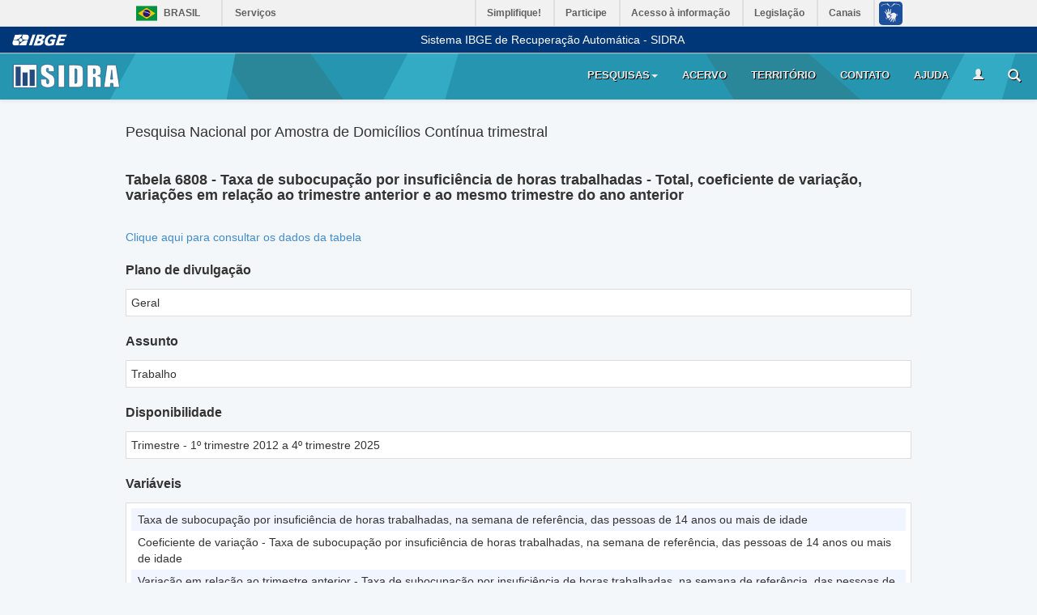

--- FILE ---
content_type: application/javascript
request_url: https://sidra.ibge.gov.br/Scripts/sidra-widget-grafico.js
body_size: 4829
content:
(function (W) {
    "use strict";

    var widgetSelector = ".sidra-widget-grafico";
    var loadMessage = "Carregando gráfico...";

    var document = W.document;
    var origin = "https://sidra.ibge.gov.br";
    //var origin = "http://localhost:51888";
    //var origin = (wnd.location.origin || wnd.location.protocol + "//" + wnd.location.hostname + (wnd.location.port ? ':' + wnd.location.port : ''));

    var url = origin + '/geragrafico';

    if (W.addEventListener)
        W.addEventListener('load', onLoad, false)
    else if (W.attachEvent)
        W.attachEvent('onload', onLoad);

    function onLoad() {
        setTimeout(inicializar, 100);
    }

    function inicializar() {
        var graficos = document.querySelectorAll(widgetSelector);
        var len = graficos.length;
        for (var i = 0; i < len; i++) {
            var grafico = graficos[i];
            var selection = $(grafico).data("selection");
            if (!selection)
                continue;
            grafico.removeAttribute("data-selection");
            loadingMessage(grafico);
            var xhttp = new XMLHttpRequest();
            xhttp.open("POST", url, true);
            xhttp.onreadystatechange = tableCallback(xhttp, grafico, selection);
            //xhttp.setRequestHeader('Cache-Control', 'no-cache');
            xhttp.setRequestHeader("Content-type", "application/x-www-form-urlencoded");
            xhttp.send("selection=" + JSON.stringify(selection));
        }
    }

    function loadingMessage(element) {
        empty(element);
        var message = document.createElement("h4");
        message.appendChild(document.createTextNode(loadMessage));
        element.appendChild(message);
    }

    function errorMessage(element, xhttp) {
        empty(element);
        var text = (xhttp.status == 404 ? xhttp.statusText : xhttp.response || xhttp.responseText);
        var message = document.createElement("h4");
        message.appendChild(document.createTextNode(text));
        element.appendChild(message);
    }

    function fillGraph(element, contents, src) {
        contents = JSON.parse(contents);
        addChart(element, contents);
        element.innerHTML = "<svg></svg>";
    }

    function empty(element) {
        while (element.hasChildNodes())
            element.removeChild(element.lastChild);
    }

    function tableCallback(xhttp, element, src) {
        return function () {
            if (xhttp.readyState != 4)
                return;
            if (xhttp.status == 200)
                fillGraph(element, xhttp.responseText, src);
            else
                errorMessage(element, xhttp);
        }
    }

    function get_x(d) { return d.x; }
    function get_y(d) { return d.y; }
    function get_value(d) { return d.value; }
    function get_label(d) { return d.label; }

    var sortProps = {
        field: { value: "value", key: "label" },
        order: { asc: 1, desc: -1 }
    };

    function sortData(options, data) {
        var parts = (options + "").toLowerCase().split(",");
        var field = sortProps.field[parts[0] || ""];
        if (!field) return;
        var order = sortProps.order[parts[1] || ""] || 1;
        data[0].values.sort(function (a, b) { return (a[field] > b[field]) ? order : -order; });
    }

    var defaults = {
        "type": "line",
        "orderBy": null, // (key|value)(,(asc|desc))?
        "mergeBy": false, // (key|color)
        "series": { key: null, color: null, query: "", fields: "" }
    };

    function mergeSeries(field, data) {
        if (field !== "key" && field != "color")
            return data;
        var result = [];
        var group, map = {};
        for (var i = 0, l = data.length; i < l; i++) {
            var series = data[i];
            var key = series[field];
            if (!(group = map[key])) {
                group = map[key] = {
                    key: series.key,
                    color: series.color,
                    values: []
                };
                result.push(group);
            }
            for (var j = 0, vg = group.values, vs = series.values, k = vs.length; j < k; j++)
                vg.push(vs[j]);
        }

        return result;
    }

    function addChart(seletor, data) {
        var selection = $(seletor).data("selection");
        var chrt;

        if (selection.mergeBy)
            data = mergeSeries(selection.mergeBy, data);

        if (selection.orderBy)
            sortData(selection.orderBy, data);

        nv.addGraph(function () {
            var stype = selection.type;

            if (stype == 'bar-horizontal') {
                chrt = nv.models.multiBarHorizontalChart();
            }
            else if (stype == 'bar-vertical') {
                chrt = nv.models.multiBarChart();
                chrt.reduceXTicks(false);
            }
            else if (stype == 'line') {
                chrt = nv.models.lineChart();
            }
            else if (stype == 'pie') {
                chrt = nv.models.pieChart();
                data = data[0].values;
            }

            if (stype != 'line') {
                chrt.x(get_label)
                    .y(get_value);
            }
            else {
                chrt.x(get_x)
                    .y(get_y);
                if (selection["y-format"])
                    chrt.yAxis.tickFormat(d3.format(selection["y-format"]));
            }

            if (stype != 'pie') {
                chrt.showYAxis(true)
                    .showXAxis(true)
                    .transitionDuration(350)
                    .tooltipContent(function (key, y, e, graph) { return htmlTooltip(e, key, y); });
                if (selection["y-domain"])
                    chrt.yDomain(selection["y-domain"]);
            }
            else {
                chrt.tooltipContent(function (key, y, e, graph) { return htmlTooltip(y, key); });
                chrt.legend.updateState(false);
            }

            if (stype == 'bar-vertical' || stype == 'bar-horizontal')
                chrt.showControls(false);

            chrt.showLegend(true)
                .tooltips(true);

            // Ajustes para os gráficos de linha
            if (stype == 'line')
                prepareLines(chrt, data);

            if (stype != 'pie')
                chrt.xAxis.rotateLabels(-30);

            var s = seletor.querySelector("svg");

            d3.select(s)
                .datum(data)
                .call(chrt);

            // ajusta as margens automaticamente
            if (stype != 'pie')
                ajustarMargens(chrt);

            chrt.update();
            setResize(seletor, chrt);
            return chrt;
        });
    }

    function prepareLines(chrt, data) {
        var cont = [];
        var keys = [];

        for (var i = 0; i < data.length; i++) {
            var d = data[i];
            var values = d.values;
            for (var j = 0; j < values.length; j++) {
                var v = values[j];
                values[j] = { x: j, y: v.value };
                if (!cont[j]) cont[j] = j;
                if (!keys[j]) keys[j] = v.label;
            }
            data[i].values = values;
        }

        chrt.xAxis
            .tickValues(cont)
            .tickFormat(function (d, isHint) { return keys[d]; });
    }

    var graphList = null;
    var resizeTag = null;

    function setResize(seletor, chart) {
        if (!graphList) {
            graphList = [];
            $(window).on("resize", function () {
                if (resizeTag)
                    clearTimeout(resizeTag);
                resizeTag = setTimeout(resizeHandler, 200);
            });
        }
        graphList.push({ s: seletor, c: chart });
    }

    function resizeHandler(e) {
        resizeTag = null;
        for (var i = 0; i < graphList.length; i++) {
            var g = graphList[i];
            try {
                if ($(g.s).is(":visible"))
                    g.c.update();
                else if (!$.contains(document.body, g.s))
                    graphList.splice(i--, 1);
            }
            catch (e) { }
        }
    }

    function htmlTooltip(val, key, group) {
        var g = (group ? '<p>' + group + '</p>' : "");
        return '<div style="padding: 5px"><p style="border-bottom: 1px solid lightgray">' + val + '</p><p>' + key + '</p>' + g + '</div>';
    }

    var CACHE_MARGEM = "__cacheMargem";

    function ajustarMargens(chart) {
        // define a função internamente, que será chamada por timeout
        var ajustar = function (chart) {
            var $container = $(chart.container);
            // pega o elemento de cache, o criando caso não exista
            var cache = $container.data(CACHE_MARGEM);
            var bboxMinMax = function (boxes, atributo) {
                var obj = { min: boxes[0], max: boxes[0] };
                for (var i = boxes.length - 1; i > 0; i--) {
                    var bbox = boxes[i];
                    if (bbox[atributo] > obj.max[atributo]) obj.max = bbox;
                    if (bbox[atributo] < obj.min[atributo]) obj.min = bbox;
                }
                return obj;
            }
            var graph = $container.children();
            var margem = { left: 0, right: 0, top: 0, bottom: 0 }
            // meio ruim dar um update aqui, mas é necessário pro nvd3 atualizar algumas transformações
            chart.margin(margem);
            if (chart.update)
                chart.update();
            if (graph.is(".nv-pieChart")) {
                // se for gráfico de setor, não faz nada
            }
            else {
                // verifica o cache e se o gráfico é horizontal 
                var horizontal = graph.is(".nv-multiBarHorizontalChart");
                // verifica se o cache está definido
                if (!cache) {
                    // se o cache de elementos não estiver definido, o criar
                    cache = {};
                    // localiza os elementos de referência
                    var xBox = $container
                        .find("g.nv-x.nv-axis")
                        .find("g.tick.major,.nv-axisMaxMin")
                        .find("text")
                        .map(function (e, el) { return bboxTransformada($container, el); });
                    var yBox = $container
                        .find("g.nv-y.nv-axis")
                        .find("g.tick.major,.nv-axisMaxMin")
                        .find("text")
                        .map(function (e, el) { return bboxTransformada($container, el); });
                    // se for o gráfico horizontal, inverte as referências dos eixos
                    if (horizontal) {
                        var tmp = xBox;
                        xBox = yBox;
                        yBox = tmp;
                    }
                    // cria o elemento de cache com os dados relevantes
                    var xMax = bboxMinMax(xBox, "x").max;
                    cache.xBox = xBox;
                    cache.xMaxW = xMax.width;
                    cache.xObj = xMax.obj;
                    cache.xLimit = cache.xObj.parent().is(".nv-axisMaxMin");
                    cache.yBox = yBox;
                    cache.yTop = bboxMinMax(yBox, "x").max.height;
                }
                else if (!horizontal) {
                    // se o cache de elementos estiver definido, só atualiza as bounding boxes
                    // (não executa para o horizontal porque os labels não podem girar e, portanto, suas dimensões nunca mudam)
                    // eixo x
                    cache.xMax = bboxTransformada($container, cache.xObj[0]);
                    for (var i = cache.xBox.length - 1; i >= 0; i--)
                        cache.xBox[i] = bboxTransformada($container, cache.xBox[i].obj[0]);
                    // eixo y
                    for (var i = cache.yBox.length - 1; i >= 0; i--)
                        cache.yBox[i] = bboxTransformada($container, cache.yBox[i].obj[0]);
                }
                // pega os limites definidos pelos textos de eixo
                var yMax = max(cache.yBox, "width").width;
                var xMax = max(cache.xBox, "height").height;
                // verifica se os limites dos maxMin em X supera os limites anteriores
                var xMinMax = $.grep(cache.xBox, function (e) { return e.obj.parent().is("g.nv-axisMaxMin") });
                var xMin = min(xMinMax, "x");
                // se for maior, os limites foram violados. corrigir
                if (xMin && -xMin.x > yMax)
                    yMax = -xMin.x;
                $.extend(cache, {
                    left: yMax,
                    top: cache.yTop / 2,
                    bottom: xMax
                });
                // atualiza a margem a partir dos elementos de controle
                var margem = {
                    left: 10 + cache.left,
                    right: 10 + (!cache.xLimit ? 0 : (cache.xObj.css("text-anchor") === "right" ? 0 : cache.xMaxW / 2)),
                    top: 10 + cache.top,
                    bottom: 10 + cache.bottom
                }
            }
            // salva o elemento de cache atualizado e atualiza a margem
            $container.data(CACHE_MARGEM, cache);
            chart.margin(margem);
            chart.update();
        }

        ajustar(chart);
    }

    // extrai um elemento de uma lista comparando-os par a par com a função especificada, a partir do valor de uma dada propriedade
    // extr(array, "prop", fn)
    // extr(array, getter, fn)
    function extr(array, prop, fn) {
        if (!array || !array.length)
            return null;
        var isProp = (typeof prop === "string");
        var val, idx = 0, res = (isProp ? array[0][prop] : prop(array[0]));
        for (var i = 1, l = array.length; i < l; i++) {
            val = (isProp ? array[i][prop] : prop(array[i]));
            if (fn(val, res)) {
                res = val;
                idx = i;
            }
        }
        return array[idx];
    }

    function max(array, key) {
        return extr(array, key, function (a, b) { return (a > b); });
    }

    function min(array, key) {
        return extr(array, key, function (a, b) { return (a < b); });
    }

    // função que calcula a bounding box transformada do elemento
    function bboxTransformada($container, obj) {
        try {
            if (!obj || !obj.getBBox || !obj.getCTM)
                throw "";
            // pontos para top-left e bottom-right
            var bbox = obj.getBBox();
            // se a largura e altura forem zero, pode ser um erro do browser no cálculo de elementos aninhados
            // (meio gambiarrinha, mas ta valendo. qualquer coisa melhor depois)
            if (bbox.width == 0 && bbox.height == 0) {
                // calcula a partir do maximo e minimo de todas as bbox filhas
                var $filhos = $(obj).children();
                if ($filhos.length == 0) {
                    bbox = { "x": bbox.x || 0, "y": bbox.y || 0, "width": 0, "height": 0 };
                }
                else {
                    // captura, recursivamente, todas as coordenadas de x e y dos elementos filho
                    var x = [], y = [];
                    for (var i = $filhos.length - 1; i >= 0; i--) {
                        var fBBox = bboxTransformada($filhos[i]);
                        x.push(fBBox.x, fBBox.x + fBBox.width);
                        y.push(fBBox.y, fBBox.y + fBBox.height);
                    }
                    // coordenadas iniciais
                    bbox.x = Math.min.apply(this, x);
                    bbox.y = Math.min.apply(this, y);
                    // dimensões
                    bbox.width = Math.max.apply(this, x) - bbox.x;
                    bbox.height = Math.max.apply(this, y) - bbox.y;
                }
            }
            // pega a matriz de transformação acumulada do objeto
            var ctm = obj.getCTM();
            // realiza a transformação dos elementos a partir dos 4 pontos de limite
            var x = [], y = [];
            for (var i = 0; i < 4; i++) {
                // cria o ponto
                var p1 = $container[0].createSVGPoint();
                p1.x = bbox.x + (i % 2 ? 0 : bbox.width);
                p1.y = bbox.y + (i < 2 ? 0 : bbox.height);
                // transforma o ponto e insere as coordenadas nas listas
                var p2 = p1.matrixTransform(ctm);
                x.push(p2.x);
                y.push(p2.y);
            }
            // captura os limites das listas e retorna o objeto
            bbox = {
                obj: $(obj),
                x: Math.min.apply(this, x),
                y: Math.min.apply(this, y)
            }
            bbox.width = Math.max.apply(this, x) - bbox.x;
            bbox.height = Math.max.apply(this, y) - bbox.y;
            return bbox;
        }
        catch (e) {
            return { "obj": $(obj), "x": 0, "y": 0, "width": 0, "height": 0 };
        }
    }

})(this);

--- FILE ---
content_type: application/javascript
request_url: https://sidra.ibge.gov.br/Scripts/tour.js
body_size: 2049
content:
function start_tour_tabela_beginning() {
    // Instance the tour
    var tour = new Tour({
        steps: [{
            element: ".question-sign-left",
            title: "Dúvidas",
            content: "Para qualquer dúvida, pressione o ícone (?) para explicarmos cada funcionalidade",
            backdrop: false
        }]
    });

    // Initialize the tour
    tour.init();

    // Start the tour
    tour.start();
}

function start_tour_tabela(init) {

    divs_array = $('div').filter(function () { return ((this.id.match(/erros-app/) || this.id.match(/panel/) || this.id.match(/show-tabelas-respostas/)) && !this.id.match(/collapse/) && !this.id.match(/toggle/) && !this.id.match(/panelGroup/) && !this.id.match(/wrapper/) && !this.id.match(/cartograma/)) });
    steps_array = [];
    for (i = 0 ; i < divs_array.size() ; i++) {
        steps_array[i] = divs_array[i].id;
    }
    steps = []
    tour_size = 0
    for (i = 0, first = true, first_category = false; i < divs_array.size() ; i++) {
        first_category = false;
        if (steps_array[i].match(/erros-app/)){
            tag = "Erros";
            content_tour = "Aqui você visualiza os erros da seleção atual de variáveis, categorias, territórios e períodos de tempo.";
            title_tour = "Erros de seleção";
        }
        if (steps_array[i].match(/layout/)) {
            tag = "Layout";
            content_tour = "Aqui você organiza os dados do seu quadro, selecionando como colunas, linhas e cabeçalhos ficarão dispostos.";
            title_tour = "Escolha de layout";
        }
        else if (steps_array[i].match(/panel-V/)) {
            tag = "Variável";
            content_tour = "Aqui você seleciona as variáveis que gostaria de visualizar no seu quadro.";
            title_tour = "Seleção de variáveis";
        }
        else if (steps_array[i].match(/show-tabelas-respostas/)) {
            tag = "Quadros";
            content_tour = "Aqui você encontra os quadros que foram salvos e disponibilizados como públicos. São as seleções já prontas por outros usuários.";
            title_tour = "Quadros Públicos";
        }
        else if (steps_array[i].match(/panel-P/)) {
            tag = "Período";
            content_tour = "Aqui você seleciona os períodos que gostaria de visualizar no seu quadro.";
            title_tour = "Seleção de Períodos";
        }
        else if (steps_array[i].match(/panel-T/)) {
            tag = "Território";
            content_tour = "Aqui você seleciona as unidades territoriais que gostaria de visualizar no seu quadro.";
            title_tour = "Seleção de Territórios";
        }
        else if (steps_array[i].match(/panel-C/)) {
            tag = "Categoria";
            if (first) {
                first_category = true;
                first = false;

            }
            content_tour = "Aqui você seleciona as categorias de classificações que gostaria de visualizar no seu quadro.";
            title_tour = "Seleção de Categorias";
           
        }
        if (tag != "Categoria" || (tag == "Categoria" && first_category == true)) {
        
            steps[tour_size] = {
                element: "#" + steps_array[i],
                title: title_tour,
                content: content_tour,
                backdrop: false
            }
           tour_size += 1
            if (tag == "Categoria") {
                var $somattion = $("button").has("span.sidraicon-summation")[0]
                steps[tour_size] = {
                    element: $somattion,
                    title: "Seleção de Categorias",
                    content: "Em alguns quadros, é possível marcar categorias que deseja somar, selecionando o botão de somatório.",
                    backdrop: false
                }
                tour_size += 1;
            }
            if (tag == "Território") {
                steps[tour_size] = {
                    element: ".modo-territorio",
                    title: "Seleção de Territórios",
                    content: "Antes de selecionar os territórios, escolha entre Visões territoriais (layout fixo) e Níveis territoriais (seleção livre).",
                    backdrop: false

                }
                tour_size += 1;
            }
            if (tag == "Layout") {
                steps[tour_size] = {
                    element: "#" + steps_array[i],
                    title: title_tour,
                    content: "Basta arrastar horizontalmente e verticalmente os retângulos para reposicioná-los. O número de quadros obtidos é igual à quantidade definida para o cabeçalho.",
                    backdrop: false

                }
                tour_size += 1;
            }
        }
    }


    
    steps[tour_size] = {
        element: "#botao-downloads",
        title: "Download",
        content: "Aqui você pode fazer download dos dados selecionados. Você pode escolher entre fazer o download imediato ou receber um aviso por e-mail de quando o arquivo terminou de ser gerado (opção a posteriori). ",
        backdrop: false

    }

    steps[tour_size+4] = {
        element: "#botaoAvancado",
        title: "Avançado",
        content: "Aqui você pode visualizar todos os identificadores do quadro, além de gerar resultados com quantidades maiores de valores e recebê-los via email, no formato zip, entre outras opções.",
        backdrop: false

    }
    
    steps[tour_size+2] = {
        element: ".gerar-link",
        title: "Geração de links",
        content: "Aqui é possível obter 4 opções de links, para: a parametrização da API, as marcações, o resultado em tela e o download de arquivo em diversos formatos.",
        backdrop: false

    }

    steps[tour_size + 3] = {
        element: "#salvar-quadro",
        title: "Salvar Quadros",
        content: "Aqui você pode salvar quadros. A seleção que você fez pode ser salva para visualizar depois. É possível, inclusive, disponibilizar o quadro salvo para uso público, de forma que outros usuários possam acessar.",
        backdrop: false

    }

    steps[tour_size + 1] = {
        element: "#botaoOk",
        title: "Visualizar",
        content: "Aqui você pode visualizar o quadro que será gerado de acodo com as seleções feitas acima.",
        backdrop: false

    }
    
    
    
    // Instance the tour
    var tour = new Tour({
        steps: steps,
        template: "<div class='popover tour'> <div class='arrow'></div><h4 class='popover-title'></h4> <div class='popover-content'></div> <div class='popover-navigation'> <button class='btn btn-default' style='font-size:11px'  data-role='prev'>« Anterior</button> </span> <button class='btn btn-default' data-role='next' style='font-size:11px'>Próximo »</button> <button class='btn btn-info' style='font-size:11px' data-role='end'>Fim</button> </div> </div>",
        storage: false
    });

    // Initialize the tour
    tour.init();

    // Start the tour
    tour.start();
}